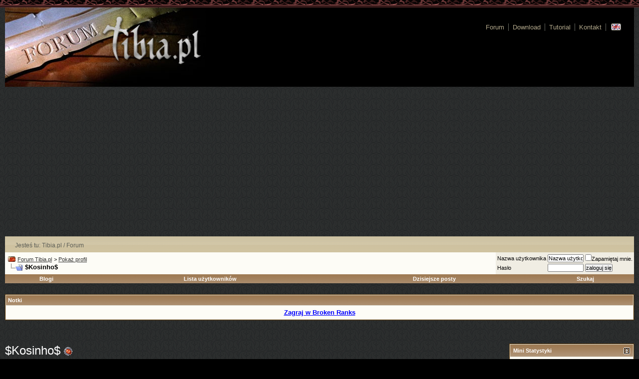

--- FILE ---
content_type: text/html; charset=ISO-8859-2
request_url: https://forum.tibia.pl/member.php?s=d19e0f288f6ba60299b3678193d386a9&u=188770
body_size: 11459
content:
<!DOCTYPE html PUBLIC "-//W3C//DTD XHTML 1.0 Transitional//EN" "http://www.w3.org/TR/xhtml1/DTD/xhtml1-transitional.dtd">
<html xmlns="http://www.w3.org/1999/xhtml" dir="ltr" lang="pl">
<head>
<meta http-equiv="Content-Type" content="text/html; charset=ISO-8859-2" />
<meta name="generator" content="vBulletin 3.7.0" />
<script async src="https://pagead2.googlesyndication.com/pagead/js/adsbygoogle.js?client=ca-pub-6530743756168228" crossorigin="anonymous" type="bce66f9732bb3fd0d3149ca0-text/javascript"></script>

<meta name="keywords" content="tibia,forum,download,best,najlepszy" />
<meta name="description" content="To jest forum strony Tibia.pl - najlepszej strony o grze Tibia w Polsce." />

<script type="bce66f9732bb3fd0d3149ca0-text/javascript" src="https://partner.googleadservices.com/gampad/google_service.js">
</script>
<script type="bce66f9732bb3fd0d3149ca0-text/javascript">
  GS_googleAddAdSenseService("ca-pub-9077319710253262");
  GS_googleEnableAllServices();
</script>
<script type="bce66f9732bb3fd0d3149ca0-text/javascript">
  GA_googleAddSlot("ca-pub-9077319710253262", "tibiaforum120");
  GA_googleAddSlot("ca-pub-9077319710253262", "tibiaforum3001");
  GA_googleAddSlot("ca-pub-9077319710253262", "tibiaforum3002");
  GA_googleAddSlot("ca-pub-9077319710253262", "tibiaforum468");
  GA_googleAddSlot("ca-pub-9077319710253262", "tibiaforum728");
  GA_googleAddSlot("ca-pub-9077319710253262", "tibiaforum728top");
</script>
<script type="bce66f9732bb3fd0d3149ca0-text/javascript">
  GA_googleFetchAds();
</script>
<!-- CSS Stylesheet -->
<style type="text/css" id="vbulletin_css">
/**
* vBulletin 3.7.0 CSS
* Style: 'Fluid'; Style ID: 12
*/
body
{
	background: #000000;
	color: #666666;
	font: 10pt verdana, geneva, lucida, 'lucida grande', arial, helvetica, sans-serif;
	margin: 5px 10px 10px 10px;
	padding: 0px;
}
a:link, body_alink
{
	color: #CCCCCC;
}
a:visited, body_avisited
{
	color: #CCCCCC;
}
a:hover, a:active, body_ahover
{
	color: #FF4400;
}
.page
{
	color: #FFFFFF;
}
.page a:link, .page_alink
{
	color: #999999;
}
.page a:visited, .page_avisited
{
	color: #999999;
}
.page a:hover, .page a:active, .page_ahover
{
	color: #FFFF00;
}
td, th, p, li
{
	font: 10pt verdana, geneva, lucida, 'lucida grande', arial, helvetica, sans-serif;
}
.tborder
{
	background: #DfDed3;
	color: #000000;
	border: 1px solid #613a08;
}
.tcat
{
	background: #D0C3A1 url(http://images.tibia.pl/forum/img/breadbar.div.png) repeat-x top left;
	color: #5d5f57;
	font: bold 10pt verdana, geneva, lucida, 'lucida grande', arial, helvetica, sans-serif;
}
.tcat a:link, .tcat_alink
{
	color: #5d5f57;
	text-decoration: none;
}
.tcat a:visited, .tcat_avisited
{
	color: #5d5f57;
	text-decoration: none;
}
.tcat a:hover, .tcat a:active, .tcat_ahover
{
	color: #5d5f57;
	text-decoration: underline;
}
.thead
{
	background: #7f684a url(http://images.tibia.pl/forum/images/gradients/gradient_tcat.gif) repeat-x top left;
	color: #FFFFFF;
	font: bold 11px tahoma, verdana, geneva, lucida, 'lucida grande', arial, helvetica, sans-serif;
}
.thead a:link, .thead_alink
{
	color: #FFFFFF;
}
.thead a:visited, .thead_avisited
{
	color: #FFFFFF;
}
.thead a:hover, .thead a:active, .thead_ahover
{
	color: #FFFF00;
}
.tfoot
{
	background: #D0C3A1 url(http://images.tibia.pl/forum/img/breadbar.div.png) repeat-x top left;
	color: #5d5f57;
}
.tfoot a:link, .tfoot_alink
{
	color: #5d5f57;
	text-decoration: none;
}
.tfoot a:visited, .tfoot_avisited
{
	color: #5d5f57;
	text-decoration: none;
}
.tfoot a:hover, .tfoot a:active, .tfoot_ahover
{
	color: #5d5f57;
	text-decoration: underline;
}
.alt1, .alt1Active
{
	background: #fdfcf6;
	color: #000000;
}
.alt1 a:link, .alt1_alink, .alt1Active a:link, .alt1Active_alink
{
	color: #333333;
}
.alt1 a:visited, .alt1_avisited, .alt1Active a:visited, .alt1Active_avisited
{
	color: #333333;
}
.alt1 a:hover, .alt1 a:active, .alt1_ahover, .alt1Active a:hover, .alt1Active a:active, .alt1Active_ahover
{
	color: #CC0000;
}
.alt2, .alt2Active
{
	background: #f0ede3;
	color: #000000;
}
.alt2 a:link, .alt2_alink, .alt2Active a:link, .alt2Active_alink
{
	color: #333333;
}
.alt2 a:visited, .alt2_avisited, .alt2Active a:visited, .alt2Active_avisited
{
	color: #333333;
}
.alt2 a:hover, .alt2 a:active, .alt2_ahover, .alt2Active a:hover, .alt2Active a:active, .alt2Active_ahover
{
	color: #CC0000;
}
.inlinemod
{
	background: #FFFFCC;
	color: #000000;
}
.wysiwyg
{
	background: #f0ede3;
	color: #000000;
	font: 10pt verdana, geneva, lucida, 'lucida grande', arial, helvetica, sans-serif;
}
.wysiwyg a:visited, .wysiwyg_avisited
{
	color: #333333;
}
.wysiwyg a:hover, .wysiwyg a:active, .wysiwyg_ahover
{
	color: #CC0000;
}
textarea, .bginput
{
	font: 10pt verdana, geneva, lucida, 'lucida grande', arial, helvetica, sans-serif;
}
.bginput option, .bginput optgroup
{
	font-size: 10pt;
	font-family: verdana, geneva, lucida, 'lucida grande', arial, helvetica, sans-serif;
}
.button
{
	font: 11px verdana, geneva, lucida, 'lucida grande', arial, helvetica, sans-serif;
}
select
{
	font: 11px verdana, geneva, lucida, 'lucida grande', arial, helvetica, sans-serif;
}
option, optgroup
{
	font-size: 11px;
	font-family: verdana, geneva, lucida, 'lucida grande', arial, helvetica, sans-serif;
}
.smallfont
{
	font: 11px verdana, geneva, lucida, 'lucida grande', arial, helvetica, sans-serif;
}
.time
{
	color: #666666;
}
.navbar
{
	font: 11px verdana, geneva, lucida, 'lucida grande', arial, helvetica, sans-serif;
}
.highlight
{
	color: #FF0000;
	font-weight: bold;
}
.fjsel
{
	background: #3E5C92;
	color: #f6e8e0;
}
.fjdpth0
{
	background: #F7F7F7;
	color: #000000;
}
.fjdpth1
{
	background: #CCCCCC;
}
.fjdpth2
{
	background: #999999;
}
.fjdpth3
{
	background: #666666;
	color: #FFFFFF;
}
.fjdpth4
{
	background: #333333;
	color: #FFFFFF;
}
.panel
{
	background: #f4efe6 url(http://images.tibia.pl/forum/images/gradients/gradient_panel.gif) repeat-x top left;
	color: #000000;
	padding: 10px;
	border: 2px outset;
}
.panelsurround
{
	background: #Dfded3 url(http://images.tibia.pl/forum/images/gradients/gradient_panelsurround.gif) repeat-x top left;
	color: #000000;
}
legend
{
	color: #22229C;
	font: 11px tahoma, verdana, geneva, lucida, 'lucida grande', arial, helvetica, sans-serif;
}
.vbmenu_control
{
	background: #a78d6b url(http://images.tibia.pl/forum/images/gradients/gradient_tcat.gif) repeat-x top left;
	color: #FFFFFF;
	font: bold 11px tahoma, verdana, geneva, lucida, 'lucida grande', arial, helvetica, sans-serif;
	padding: 3px 6px 3px 6px;
	white-space: nowrap;
}
.vbmenu_control a:link, .vbmenu_control_alink
{
	color: #FFFFFF;
	text-decoration: none;
}
.vbmenu_control a:visited, .vbmenu_control_avisited
{
	color: #FFFFFF;
	text-decoration: none;
}
.vbmenu_control a:hover, .vbmenu_control a:active, .vbmenu_control_ahover
{
	color: #FFFFFF;
	text-decoration: underline;
}
.vbmenu_popup
{
	background: #FFFFFF;
	color: #000000;
	border: 1px solid #0B198C;
}
.vbmenu_option
{
	background: #a78d6b;
	color: #FFFFFF;
	font: 11px verdana, geneva, lucida, 'lucida grande', arial, helvetica, sans-serif;
	white-space: nowrap;
	cursor: pointer;
}
.vbmenu_option a:link, .vbmenu_option_alink
{
	color: #FFFFFF;
	text-decoration: none;
}
.vbmenu_option a:visited, .vbmenu_option_avisited
{
	color: #FFFFFF;
	text-decoration: none;
}
.vbmenu_option a:hover, .vbmenu_option a:active, .vbmenu_option_ahover
{
	color: #FF0000;
	text-decoration: none;
}
.vbmenu_hilite
{
	background: #977d5b;
	color: #FFFFFF;
	font: 11px verdana, geneva, lucida, 'lucida grande', arial, helvetica, sans-serif;
	white-space: nowrap;
	cursor: pointer;
}
.vbmenu_hilite a:link, .vbmenu_hilite_alink
{
	color: #FFFFFF;
	text-decoration: none;
}
.vbmenu_hilite a:visited, .vbmenu_hilite_avisited
{
	color: #FFFFFF;
	text-decoration: none;
}
.vbmenu_hilite a:hover, .vbmenu_hilite a:active, .vbmenu_hilite_ahover
{
	color: #FFFFFF;
	text-decoration: none;
}
div.hidden {position : absolute;left : -1000px;visibility : hidden;}

/* ***** styling for 'big' usernames on postbit etc. ***** */
.bigusername { font-size: 14pt; }

/* ***** small padding on 'thead' elements ***** */
td.thead, div.thead { padding: 4px; }

/* ***** basic styles for multi-page nav elements */
.pagenav a { text-decoration: none; }
.pagenav td { padding: 2px 4px 2px 4px; }

/* ***** define margin and font-size for elements inside panels ***** */
.fieldset { margin-bottom: 6px; }
.fieldset, .fieldset td, .fieldset p, .fieldset li { font-size: 11px; }



/* ***** don't change the following ***** */
form { display: inline; }
label { cursor: default; }
.normal { font-weight: normal; }
.inlineimg { vertical-align: middle; }










html,body,h1,h2,h3,h4,dl,dt,dd,form,fieldset,input,select,textarea {margin:0;padding:0;}
body {background:#000 url(http://images.tibia.pl/forum/img/body.gif);color:#fff;font:100%/1.4em verdena,"trebuchet ms",arial,tahoma,sans-serif;}

fieldset,img {border:none;}



/* layout */
#container {width:100%;padding-top:15px;background:url(http://images.tibia.pl/forum/img/container.div.png) 0 0 repeat-x;}
#header {position:relative;height:159px;background:#000 url(http://images.tibia.pl/forum/img/header.div.jpg) 0 0 no-repeat;margin-left:10px;margin-right:10px;}
#wrapper {margin:0 auto;}
#breadbar {position:relative;background:url(http://images.tibia.pl/forum/img/breadbar.div.png) 0 0 repeat-x;height:32px;margin-left:10px;margin-right:10px;}
#entry {float:left;width:578px;margin-left:181px;background:#e4ddc6 url(http://images.tibia.pl/forum/img/entry.jpg) 0 0 repeat-y;color:#000;padding:0 20px 10px;display:inline;}
#menumagia {float:left;width:181px;margin-left:-799px;background:#b1a88e url(http://images.tibia.pl/forum/img/faux.png);color:#000;}
#regulaminbronie {float:right;width:181px;}
span#round  {display:block;width:181px;height:8px;background:url(http://images.tibia.pl/forum/img/regulaminbronie.span.png) 0 0 no-repeat;}
#footer {clear:both;padding:14px 0;margin-left:10px;margin-right:10px;}

/* faux */
#faux {float:left;background:#b1a88e url(http://images.tibia.pl/forum/img/faux.png) 0 0 repeat-y;}	
#fauxcontainer {float:left;background:#fff url(http://images.tibia.pl/forum/img/fauxcontainer.div.png) bottom left no-repeat;padding-bottom:8px;}

/* typography */
#header h1 {position:absolute;top:9px;left:183px;width:219px;height:123px;}
#header h1 a {display:block;width:219px;height:123px;overflow:hidden;text-indent:-666em;}
#header ul {position:absolute;top:32px;right:10px;display:inline;margin:0;padding:0;list-style:none;}
#header li {float:left;padding:0 8px;border-right:1px solid #64665e;line-height:12px;}
#header li a {color:#b2a88b;font:100% arial,verdana,tahoma,sans-serif;text-decoration:none;}
#header li a:hover {color:#e1d7b9;text-decoration:underline;}
#header li.flags {border-right:none;}

#english {display:block;width:20px;height:14px;margin-left:10px;background:url(http://images.tibia.pl/forum/img/english.li.png)  0 0 no-repeat;}
#polski a,#english a {display:block;width:20px;height:14px;overflow:hidden;text-indent:-666em;}

#breadbar a {color:#5d5f57;text-decoration:none;}
#breadbar a:hover {color:#5d5f57;text-decoration:underline;}
#breadbar h2 {font:75%/32px arial,tahoma,sans-serif;color:#5d5f57;padding-left:20px;position:relative;top:2px;}
#breadbar form {position:absolute;top:3px;right:5px;width:180px;height:32px;}
#breadbar .searchquery {background:#e4dfc9;}

/* entry */
.news h3 {font:125%/1.4em "trebuchet ms",arial,tahoma,sans-serif;color:#282828;margin-top:20px;}
.news h3 a,.news h3 a:hover {color:#282828;border-bottom:none;}
.news h4 {font:62.5%/1.4em arial,tahoma,sans-serif;color:#858171;border-bottom:1px solid #c9c1a6;margin-bottom:14px;padding-bottom:2px;}
.news h4 em {font-style:normal;}
.news p {font:75%/1.4em arial,tahoma,sans-serif;color:#4b4b4b;text-align:justify;margin-bottom:12px;}
.news blockquote p {background:#d6cdb2;color:#4b4b4b;width:536px;padding:8px 16px 4px;margin-left:6px;font:italic 75%/1.4em arial,verdana,tahoma,sans-serif;}
.news p.indent {text-indent:10px;}
.news a {border-bottom:1px dotted #b6a678;color:#323232;}
.news a:hover {border-bottom:1px solid #b6a678;color:#323232;}

p.comment {margin-top:14px;text-align:right;}
p.comment a {font:arial,tahoma,sans-serif;color:#9b927b;border-bottom:none;}
p.comment a:hover {text-decoration:underline;border-bottom:none;}
p.comment span {font-weight:bold;color:#9b927b;}



/* footer */
#footer p {color:#5b5b5b;font:75% arial,tahoma,verdana-sans-serif;margin-left:20px;}
#footer a {color:#7e7e7e;}
#footer a:hover {text-decoration:underline;}
#footer hr {border-bottom:4px solid #5b5b5b;}



/* adsense */
#headeradsense {position:absolute;top:77px;right:10px;width:467px;height:64px;}
#footeradsense {clear:both;width:672px;height:100px;}
</style>
<link rel="stylesheet" type="text/css" href="clientscript/vbulletin_important.css?v=370" />


<!-- / CSS Stylesheet -->

<script type="bce66f9732bb3fd0d3149ca0-text/javascript" src="clientscript/yui/yahoo-dom-event/yahoo-dom-event.js?v=370"></script>
<script type="bce66f9732bb3fd0d3149ca0-text/javascript" src="clientscript/yui/connection/connection-min.js?v=370"></script>
<script type="bce66f9732bb3fd0d3149ca0-text/javascript">
<!--
var SESSIONURL = "s=c3e8c623d0a400737af947894b7f3eaf&";
var SECURITYTOKEN = "059ef4def343cb54986b4c71b8fe1574bdcbf764";
var IMGDIR_MISC = "http://images.tibia.pl/forum/images/misc";
var vb_disable_ajax = parseInt("0", 10);
// -->
</script>
<script type="bce66f9732bb3fd0d3149ca0-text/javascript" src="clientscript/vbulletin_global.js?v=370"></script>
<script type="bce66f9732bb3fd0d3149ca0-text/javascript" src="clientscript/vbulletin_menu.js?v=370"></script>


	<link rel="alternate" type="application/rss+xml" title="Forum Tibia.pl RSS Feed" href="external.php?type=RSS2" />
	

<script type="bce66f9732bb3fd0d3149ca0-text/Javascript">
function togglecomments (postid) {
var whichpost = document.getElementById(postid);
if (whichpost.className=="commentshown") { whichpost.className="commenthidden"; } else { whichpost.className="commentshown"; }
} </script><!-- 
  nCode Image Resizer
  (c) nCode
  http://www.ncode.nl/vbulletinplugins/
-->
<script type="bce66f9732bb3fd0d3149ca0-text/javascript" src="https://forum.tibia.pl//clientscript/ncode_imageresizer.js?v=1.0.1"></script>
<style type="text/css">
<!--
table.ncode_imageresizer_warning {
	background: #FFFFE1;
	color: #000000;
	border: 1px solid #CCC;
	cursor: pointer;
}

table.ncode_imageresizer_warning td {
	font-size: 10px;
	vertical-align: middle;
	text-decoration: none;
}

table.ncode_imageresizer_warning td.td1 {
	padding: 5px;
}

table.ncode_imageresizer_warning td.td1 {
	padding: 2px;
}
-->
</style>
<script type="bce66f9732bb3fd0d3149ca0-text/javascript">
<!--
NcodeImageResizer.MODE = 'enlarge';
NcodeImageResizer.MAXWIDTH = 700;
NcodeImageResizer.MAXHEIGHT = 700;

NcodeImageResizer.BBURL = 'http://forum.tibia.pl/';

vbphrase['ncode_imageresizer_warning_small'] = 'Click this bar to view the full image.';
vbphrase['ncode_imageresizer_warning_filesize'] = 'Obrazek został zmieniony. Kliknij, aby zobaczyć oryginalny rozmiar. Oryginalny rozmiar to %1$sx%2$s %3$sKB.';
vbphrase['ncode_imageresizer_warning_no_filesize'] = 'Obrazek został zmieniony. Kliknij, aby zobaczyć oryginalny rozmiar. Oryginalny rozmiar to %1$sx%2$s.';
vbphrase['ncode_imageresizer_warning_fullsize'] = 'Click this bar to view the small image.';
//-->
</script>


<style type="text/css" id="memberinfo_css">
<!--
#content_container {
	width:100%;
	float:left;
	margin-right:-256px;
}
#content {
	margin-right:256px;
}
#sidebar_container {
	width:250px;
	float:right;
}

.list_no_decoration {
	list-style-type:none;
	margin:0px;
	padding:0px;
}

div.fixed_width_avatar {
	text-align:center;
	width:60px;
}

/**
* Memberinfo Small
*/
li.memberinfo_small {
	margin-top:6px;
}
li.memberinfo_small div.fixed_width_avatar {
	margin-right:6px;
}
li.memberinfo_small div.info_bar, #friends li.memberinfo_small div.info_bar {
	border-width:1px 0px 0px 0px;
	margin-bottom:6px;
}
li.memberinfo_small div.info_bar ul {
	padding:6px;
}
li.memberinfo_small ul.friend_im_list li {
	display:inline;
	margin-right:3px;
}
li.memberinfo_small ul.friend_im_list img {
	vertical-align:middle;
}

/**
* Memberinfo Tiny
*/
li.memberinfo_tiny {
	height:105px;
	width:75px;
	overflow:hidden;
	float:left;
	text-align:center;
	margin:1px;
}

/**
* Tabs and Blocks
*/
.content_block {
	margin-bottom:6px;
	padding:1px;
}
.content_block .block_row {
	padding:6px;
	margin:1px 0px 0px 0px;
}
.content_block .block_title {
	padding:6px;
	margin:0px 0px 0px 0px;
}
/*.content_block h4.thead, .content_block .block_title {
	padding:4px;
	margin:1px 0px 0px 0px;
}*/
.content_block .block_footer {
	text-align:right;
	padding:4px;
	margin:1px 0px 0px 0px;
}
a.collapse_gadget {
	float:right;
}

/**
* Popup Menus Built With List Markup
*/
ul.vbmenu_popup li {
	padding:4px;
	margin:0px 1px 1px 1px;
	white-space:nowrap;
}
ul.vbmenu_popup li.first {
	margin:1px;
}
ul.vbmenu_popup li.notext {
	font-size:1px;
}

/**
* Override Menu CSS for 'Send Message' Menu
*/
#minicontact_menu li.vbmenu_option, #minicontact_menu li.vbmenu_hilite {
	padding:0px;
	padding-right:4px;
}
#minicontact_menu li.vbmenu_option img, #minicontact_menu li.vbmenu_hilite img {
	padding:4px;
}

/**
* Profile Field List Title / Value Pairs
*/
dl.profilefield_list dd {
	margin-bottom:3px;
	margin-left:16px;
}

/**
* Sidebar profile field blocks
*/
#sidebar_container dl.profilefield_list {
	font-size:11px;
}

/**
* Top Panel
*/
#main_userinfo {
	margin-bottom:20px;
}
#main_userinfo #profilepic_cell {
	 border-bottom-width:0px;
	 padding:4px;
}
#main_userinfo .profilepic_adjacent {
	padding-left:6px;
}
#main_userinfo h1 {
	font-size:18pt;
	font-weight:normal;
	margin:0px;
}
#main_userinfo h2 {
	font-size:10pt;
	font-weight:normal;
	margin:0px;
}
#reputation_rank {
	float:right;
}
#reputation {
	margin-bottom:6px;
	text-align:right;
}
#rank {
	margin-bottom:6px;
	text-align:right;
}
#send_message_cell {
	padding-bottom:6px;
	text-align:right;
}
#link_bar ul {
	padding:4px;
}
#link_bar li.thead {
	float:left;
	margin-right:10px;
	white-space:nowrap;
	font-weight:normal;
	background:transparent;
}
#link_bar a {
	text-decoration:none;
}
#link_bar a:hover {
	text-decoration:underline;
}
#activity_info {
	border-top-width:0px;
}
#activity_info div.alt2 {
	padding:4px;
}
#link_bar #usercss_switch_link {
	float:right;
	margin-left:3px;
	margin-right:0px;
}

/**
* Visitor Messaging Tab
*/

#qc_error_div {
	text-align:left;
	margin-bottom:6px;
}
#qc_error_header {
	font-weight:bold;
}
#qc_error_okay {
	text-align:right;
}

#message_form {
	display:block;
	margin:0px;
}
#message_form textarea {
	width:98%;
	height:50px;
}
#message_form div.messagetext {
	text-align:left;
}
#message_form div.allowed_bbcode {
	float:left;
}
#message_form div.submit_button {
	text-align:right;
}

#visitor_messaging #inlinemodsel {
	float:right;
}

#visitor_messaging #view_my_conversation_link {
	float:right;
	text-decoration:none;
}

#visitor_message_inlinemod_form {
	margin:0px;
	display:block;
}

#message_list {
	border:none;
}
#message_list li {
	margin-bottom:6px;
}
#message_list div.fixed_width_avatar {
	margin-right:6px;
	float:left;
}
#message_list div.visitor_message_avatar_margin {
	margin-left:66px;
}
#message_list div.info_bar {
	border-width:1px 0px 0px 0px;
	margin-bottom:6px;
}
#message_list div.info_bar div.alt2 {
	padding:6px;
}
#message_list div.info_bar a.username {
	/*font-weight:bold;*/
}
#message_list .visitor_message_date {
	float:right;
}
#message_list .group_message_date {
	float:right;
}
#message_list .inlinemod_checkbox {
	float:right;
}
#message_list div.visitor_message_body {
	overflow:auto;
}
#message_list ul.controls {
	margin-top:6px;
	text-align:right;
}
#message_list ul.controls li {
	display:inline;
	margin-left:6px;
}
#message_list ul.controls a:link, #message_list ul.controls a:visited {
	text-decoration:none;
}
#message_list .deletedmessage{
	float: left
}

/**
* About Me Tab
*/
#aboutme li.profilefield_category {
	font-weight:bold;
	margin-top:6px;
}
#aboutme dl.profilefield_list {
	font-weight:normal;
	margin:6px 16px 0px 16px;
}
#aboutme dl.profilefield_list dd {
	margin-bottom:6px;
	margin-left:0px;
}
#aboutme #signature {
	width:100%;
	overflow:auto;
}
#aboutme #simple_aboutme_link {
	text-align: right;
	display: block;
}

/**
* About Me Tab (Alternative)
*/
#aboutme2 dl.profilefield_list dd {
	margin-bottom:6px;
	margin-left:0px;
}

/**
* Statistics Tab
*/
#stats fieldset.statistics_group {
	margin-top:6px;
}
#stats fieldset.statistics_group ul {
	padding:6px;
}
#stats fieldset.statistics_group ul li {
	margin-bottom:3px;
}

/**
* Statistics Tab (Alternative)
*/
#statistics2 ul.statistics_group li {
	margin-bottom:3px;
}

/**
* Friends Tab
*/
#friends a.edit_friends_link {
	float:right;
}
#friends_mini a.edit_friends_link {
	float:right;
	margin-left:10px;
}

/**
* Infractions Tab
*/
div#infractions.content_block {
	padding:0px;
}

/**
* Contact Info Tab
*/
#contactinfo fieldset {
	margin-bottom:6px;
}
#contactinfo div.fieldset_padding {
	padding:6px;
}
#contactinfo #messaging_list li {
	margin-bottom:3px;
	margin-right:16px;
	float:left;
	white-space:nowrap;
}
#contactinfo #instant_messaging_list li {
	margin-top:6px;
	margin-right:6px;
	position:relative;
}
#contactinfo #instant_messaging_list .im_img_link {
	vertical-align: middle;
}
#contactinfo #instant_messaging_list .im_txt_link {
	position:absolute;
	left:75px;
}
#contactinfo #additional_contact_details dd {
	margin-left:0px;
	margin-bottom:6px;
}

/**
* Albums Block
*/
#albums_mini_list li {
	text-align:center;
	margin-bottom:6px;
}

/**
* Mini Friends Block
*/

#friends_mini_list a.username {
	display:block;
	margin-top:3px;
}
#friends_mini div.friends_counter {
	padding-bottom:6px;
}

/**
* Groups Block
*/
span.group_count {
	float:right;
}
ul.group_list {
	margin:6px 0px 0px 6px;
}
ul.group_list li {
	display:inline;
	margin-right:3px;
}
#public_usergroup_list a:link, #public_usergroup_list a:visited {
	text-decoration:none;
}

/**
* Traffic Block
*/
ol.last_visitors_list {
	margin:0px;
	margin-top:6px;
}
ol.last_visitors_list li {
	display:inline;
	margin-right:3px;
}


/**
* Blog Tab
*/
#blog fieldset.blog_group {
	margin-top:6px;
}
#blog fieldset.blog_group ul {
	padding:6px;
}
-->
</style>
<style type="text/css" id="vbulletin_tabctrl_css">
@import url("clientscript/vbulletin_tabctrl.css?v=370");

</style>

<script type="bce66f9732bb3fd0d3149ca0-text/javascript" src="clientscript/vbulletin_tabctrl.js?v=370"></script>

<title>Forum Tibia.pl - Pokaż profil: $Kosinho$</title>


<script type="bce66f9732bb3fd0d3149ca0-text/javascript">
<!--
vbphrase['server_failed_respond_try_again'] = "Błąd! Spróbuj Ponownie.";
vbphrase['edit_value'] = "Edytuj Wartość";


-->
</script>

</head>
<body>

<div id="container">
    <div id="header">
        <h1><a href="http://tibia.pl" accesskey="1" title="Polski fan site Tibii">Tibia.pl - oficjalna fan strona</a></h1>
        <ul id="menu">
            <li><a href="https://forum.tibia.pl">Forum</a></li>
            <li><a href="http://tibia.pl/strona/download">Download</a></li>
            <li><a href="http://tutorial.tibia.pl/">Tutorial</a></li>
            <li><a href="http://tibia.pl/strona/contact">Kontakt</a></li>
                        <li id="english" class="flags">  <a href="http://www.en.tibia.pl/forum/index.php" title="choose english language">English</a></li>
        </ul>
        <div id="headeradsense">
<!--/* Ad4Game Javascript Tag */-->

<script type="bce66f9732bb3fd0d3149ca0-text/javascript"><!--//<![CDATA[
   var m3_u = (location.protocol=='https:'?'https://ads.ad4game.com/www/delivery/ajs.php':'http://ads.ad4game.com/www/delivery/ajs.php');
   var m3_r = Math.floor(Math.random()*99999999999);
   if (!document.MAX_used) document.MAX_used = ',';
   document.write ("<scr"+"ipt type='text/javascript' src='"+m3_u);
   document.write ("?zoneid=3908");
   document.write ('&amp;cb=' + m3_r);
   if (document.MAX_used != ',') document.write ("&amp;exclude=" + document.MAX_used);
   document.write (document.charset ? '&amp;charset='+document.charset : (document.characterSet ? '&amp;charset='+document.characterSet : ''));
   document.write ("&amp;loc=" + escape(window.location));
   if (document.referrer) document.write ("&amp;referer=" + escape(document.referrer));
   if (document.context) document.write ("&context=" + escape(document.context));
   if (document.mmm_fo) document.write ("&amp;mmm_fo=1");
   document.write ("'><\/scr"+"ipt>");
//]]>--></script><noscript><a href='http://ads.ad4game.com/www/delivery/ck.php?n=a3ad822b&cb=4342' target='_blank'><img src='http://ads.ad4game.com/www/delivery/avw.php?zoneid=3908&cb=423423&n=a3ad822b' border='0' alt='' /></a></noscript>
</div>
    </div>

    <div id="wrapper">
        <div id="breadbar" class="clearfix" style="left: 0px; top: 0px; height: 32px">
            <h2>Jesteś tu: <a href="http://tibia.pl/">Tibia.pl</a> / <a href="https://forum.tibia.pl">Forum</a></h2>
           
        </div><!-- end #breadbar -->

<!-- content table -->
<!-- open content container -->

<div align="center">
	<div class="page" style="width:100%; text-align:left">
		<div style="padding:0px 10px 0px 10px" align="left">





<!-- breadcrumb, login, pm info -->



<table cellpadding="6" cellspacing="0" border="0" width="100%" align="center">
<tr>
	<td class="alt1" width="100%">
		
			<table cellpadding="0" cellspacing="0" border="0">
			<tr valign="bottom">
				<td><a href="#" onclick="if (!window.__cfRLUnblockHandlers) return false; history.back(1); return false;" data-cf-modified-bce66f9732bb3fd0d3149ca0-=""><img src="http://images.tibia.pl/forum/images/misc/navbits_start.gif" alt="Wróć" border="0" /></a></td>
				<td>&nbsp;</td>
				<td width="100%"><span class="navbar"><a href="index.php?s=c3e8c623d0a400737af947894b7f3eaf" accesskey="1">Forum Tibia.pl</a></span> 
	<span class="navbar">&gt; <a href="member.php?s=c3e8c623d0a400737af947894b7f3eaf&amp;u=188770">Pokaż profil</a></span>

</td>
			</tr>
			<tr>
				<td class="navbar" style="font-size:10pt; padding-top:1px" colspan="3"><a href="/member.php?s=d19e0f288f6ba60299b3678193d386a9&amp;u=188770"><img class="inlineimg" src="http://images.tibia.pl/forum/images/misc/navbits_finallink_ltr.gif" alt="Odśwież tą strone" border="0" /></a> <strong>
	$Kosinho$

</strong></td>
			</tr>
			</table>
		
	</td>

	<td class="alt2" nowrap="nowrap" style="padding:0px">
		<!-- login form -->
		<form action="login.php?do=login" method="post" onsubmit="if (!window.__cfRLUnblockHandlers) return false; md5hash(vb_login_password, vb_login_md5password, vb_login_md5password_utf, 0)" data-cf-modified-bce66f9732bb3fd0d3149ca0-="">
		<script type="bce66f9732bb3fd0d3149ca0-text/javascript" src="clientscript/vbulletin_md5.js?v=370"></script>
		<table cellpadding="0" cellspacing="3" border="0">
		<tr>
			<td class="smallfont" style="white-space: nowrap;"><label for="navbar_username">Nazwa użytkownika </label></td>
			<td><input type="text" class="bginput" style="font-size: 11px" name="vb_login_username" id="navbar_username" size="10" accesskey="u" tabindex="101" value="Nazwa użytkownika " onfocus="if (!window.__cfRLUnblockHandlers) return false; if (this.value == 'Nazwa użytkownika ') this.value = '';" data-cf-modified-bce66f9732bb3fd0d3149ca0-="" /></td>
			<td class="smallfont" nowrap="nowrap"><label for="cb_cookieuser_navbar"><input type="checkbox" name="cookieuser" value="1" tabindex="103" id="cb_cookieuser_navbar" accesskey="c" />Zapamiętaj mnie.</label></td>
		</tr>
		<tr>
			<td class="smallfont"><label for="navbar_password">Hasło</label></td>
			<td><input type="password" class="bginput" style="font-size: 11px" name="vb_login_password" id="navbar_password" size="10" tabindex="102" /></td>
			<td><input type="submit" class="button" value="zaloguj się" tabindex="104" title="Wprowadź nazwę użytkownika i hasło w odpowiednie pola, lub kliknij przycisk 'zarejestruj', by założyć sobie nowe konto." accesskey="s" /></td>
		</tr>
		</table>
		<input type="hidden" name="s" value="c3e8c623d0a400737af947894b7f3eaf" />
		<input type="hidden" name="securitytoken" value="059ef4def343cb54986b4c71b8fe1574bdcbf764" />
		<input type="hidden" name="do" value="login" />
		<input type="hidden" name="vb_login_md5password" />
		<input type="hidden" name="vb_login_md5password_utf" />
		</form>
		<!-- / login form -->
	</td>

</tr>
</table>
<!-- / breadcrumb, login, pm info -->

<!-- nav buttons bar -->
<div style="border-top-width:0px">
	<table cellpadding="0" cellspacing="0" border="0" width="100%" align="center">
	<tr align="center">
		
		
		<td class="vbmenu_control"><a href="blog.php?s=c3e8c623d0a400737af947894b7f3eaf">Blogi</a></td>
		
		
			<td class="vbmenu_control"><a href="memberlist.php?s=c3e8c623d0a400737af947894b7f3eaf">Lista użytkowników</a></td>
		
		
		
			
				
				<td class="vbmenu_control"><a href="search.php?s=c3e8c623d0a400737af947894b7f3eaf&amp;do=getdaily" accesskey="2">Dzisiejsze posty</a></td>
				
				<td id="navbar_search" class="vbmenu_control"><a href="search.php?s=c3e8c623d0a400737af947894b7f3eaf" accesskey="4" rel="nofollow">Szukaj</a> </td>
			
			
		
		
		
		</tr>
	</table>
</div>
<!-- / nav buttons bar -->

<br />


	<table class="tborder" cellpadding="6" cellspacing="1" border="0" width="100%" align="center">
	<tr>
		<td class="thead">Notki</td>
	</tr>
	<tr>
		<td class="alt1"><div class="navbar_notice"><center><a href="https://brokenranks.com/?campaign=tibia.pl"><b><font color=blue>Zagraj w Broken Ranks</font></b></a><br /></center></div></td>
	</tr>
	</table>
	<br />





<!-- NAVBAR POPUP MENUS -->

	
	<!-- header quick search form -->
	<div class="vbmenu_popup" id="navbar_search_menu" style="display:none" align="left">
		<table cellpadding="4" cellspacing="1" border="0">
		<tr>
			<td class="thead">Przeszukaj forum</td>
		</tr>
		<tr>
			<td class="vbmenu_option" title="nohilite">
				<form action="search.php?do=process" method="post">

					<input type="hidden" name="do" value="process" />
					<input type="hidden" name="quicksearch" value="1" />
					<input type="hidden" name="childforums" value="1" />
					<input type="hidden" name="exactname" value="1" />
					<input type="hidden" name="s" value="c3e8c623d0a400737af947894b7f3eaf" />
					<input type="hidden" name="securitytoken" value="059ef4def343cb54986b4c71b8fe1574bdcbf764" />
					<div><input type="text" class="bginput" name="query" size="25" tabindex="1001" /><input type="submit" class="button" value="Idź" tabindex="1004" /></div>
					<div style="margin-top:6px">
						<label for="rb_nb_sp0"><input type="radio" name="showposts" value="0" id="rb_nb_sp0" tabindex="1002" checked="checked" />Pokaż Tematy</label>
						&nbsp;
						<label for="rb_nb_sp1"><input type="radio" name="showposts" value="1" id="rb_nb_sp1" tabindex="1003" />Pokaż Posty</label>
					</div>
				</form>
			</td>
		</tr>
		
		<tr>
			<td class="vbmenu_option"><a href="search.php?s=c3e8c623d0a400737af947894b7f3eaf" accesskey="4" rel="nofollow">Zaawansowane szukanie</a></td>
		</tr>
		<tr>
	<td class="thead">Przeszukaj Blogi</td>
</tr>
<tr>
	<td class="vbmenu_option" title="nohilite">
		<form action="blog_search.php?s=c3e8c623d0a400737af947894b7f3eaf&amp;do=dosearch" method="post">
			<input type="hidden" name="s" value="c3e8c623d0a400737af947894b7f3eaf" />
			<input type="hidden" name="securitytoken" value="059ef4def343cb54986b4c71b8fe1574bdcbf764" />
			<input type="hidden" name="do" value="dosearch" />
			<input type="hidden" name="quicksearch" value="1" />
			<div><input type="text" class="bginput" name="title" size="25" tabindex="2003" /><input type="submit" class="button" value="Idź" tabindex="2004" /></div>
		</form>
	</td>
</tr>
<tr>
	<td class="vbmenu_option"><a href="blog_search.php?c3e8c623d0a400737af947894b7f3eafdo=search">Zaawansowane szukanie</a></td>
</tr>
		</table>
	</div>
	<!-- / header quick search form -->
	

	
<!-- / NAVBAR POPUP MENUS -->

<!-- PAGENAV POPUP -->
	<div class="vbmenu_popup" id="pagenav_menu" style="display:none">
		<table cellpadding="4" cellspacing="1" border="0">
		<tr>
			<td class="thead" nowrap="nowrap">Przejdź do strony...</td>
		</tr>
		<tr>
			<td class="vbmenu_option" title="nohilite">
			<form action="index.php" method="get" onsubmit="if (!window.__cfRLUnblockHandlers) return false; return this.gotopage()" id="pagenav_form" data-cf-modified-bce66f9732bb3fd0d3149ca0-="">
				<input type="text" class="bginput" id="pagenav_itxt" style="font-size:11px" size="4" />
				<input type="button" class="button" id="pagenav_ibtn" value="Idź" />
			</form>
			</td>
		</tr>
		</table>
	</div>

 	<div align="center">
<div style="padding-bottom: 3px;">
<script type="bce66f9732bb3fd0d3149ca0-text/javascript">
		var cl_nm = 'tibiaforum';
	</script>
</div>

<!--/* Ad4Game Javascript Tag */-->

<script type="bce66f9732bb3fd0d3149ca0-text/javascript"><!--//<![CDATA[
   var m3_u = (location.protocol=='https:'?'https://ads.ad4game.com/www/delivery/ajs.php':'http://ads.ad4game.com/www/delivery/ajs.php');
   var m3_r = Math.floor(Math.random()*99999999999);
   if (!document.MAX_used) document.MAX_used = ',';
   document.write ("<scr"+"ipt type='text/javascript' src='"+m3_u);
   document.write ("?zoneid=3909");
   document.write ('&amp;cb=' + m3_r);
   if (document.MAX_used != ',') document.write ("&amp;exclude=" + document.MAX_used);
   document.write (document.charset ? '&amp;charset='+document.charset : (document.characterSet ? '&amp;charset='+document.characterSet : ''));
   document.write ("&amp;loc=" + escape(window.location));
   if (document.referrer) document.write ("&amp;referer=" + escape(document.referrer));
   if (document.context) document.write ("&context=" + escape(document.context));
   if (document.mmm_fo) document.write ("&amp;mmm_fo=1");
   document.write ("'><\/scr"+"ipt>");
//]]>--></script><noscript><a href='http://ads.ad4game.com/www/delivery/ck.php?n=a29b7fb1&cb=789' target='_blank'><img src='http://ads.ad4game.com/www/delivery/avw.php?zoneid=3909&cb=789&n=a29b7fb1' border='0' alt='' /></a></noscript>

<br />



</div>
<!-- / PAGENAV POPUP -->





<!-- begin user css -->
<div id="usercss" class="floatcontainer">

<div id="content_container">
	<div id="content">

		<div id="main_userinfo" class="floatcontainer">
			<table cellpadding="0" cellspacing="0" border="0" width="100%">
			<tr>
				
				<td valign="top" width="100%" id="username_box">
					
					<h1>$Kosinho$ <img class="inlineimg" src="http://images.tibia.pl/forum/images/statusicon/user_offline.gif" alt="$Kosinho$ jest offline" border="0" />

</h1>
					
						<h2>Użytkownik Forum</h2>
					
				</td>
			</tr>
			</table>

			<!-- link bar -->
			<div class="tborder content_block" id="link_bar">
				<ul class="thead block_row block_title list_no_decoration floatcontainer">
					
						
					

					

					

					

					
				</ul>

				<!-- current activity -->
				
					<div class="alt2 smallfont block_row" id="activity_info">
						
							<div id="last_online">
								<span class="shade">Ostatnia aktywność:</span> 06-05-2010 <span class="time">16:19</span>
							</div>
						
						
					</div>
				
				<!-- / current activity -->

			</div>
			<!-- / link bar -->

			<!-- user list menu -->
			<ul id="userlists_menu" class="vbmenu_popup list_no_decoration" style="display: none">
				<li class="thead first">Listy Użytkowników</li>
				
				
				
				
				
				
			</ul>

			<!-- contact popup menu -->
			<ul id="minicontact_menu" class="vbmenu_popup list_no_decoration" style="display:none">
				
				
				
				
				
			</ul>
			<!-- / contact popup menu -->
	</div>

	<div id="profile_tabs">
		
		
		<!-- aboutme -->
<div id="aboutme" class="tborder content_block">
	<h4 class="thead block_title">
		<a href="#top" class="collapse_gadget" onclick="if (!window.__cfRLUnblockHandlers) return false; return toggle_collapse('aboutme')" data-cf-modified-bce66f9732bb3fd0d3149ca0-=""><img id="collapseimg_aboutme" src="http://images.tibia.pl/forum/images/buttons/collapse_generic.gif" alt="" border="0" /></a>
		<a name="aboutme"></a>
		<span class="block_name">O mnie</span>
	</h4>
	<div class="block_content" id="collapseobj_aboutme" style=""><div class="alt1 block_row">


<ul class="list_no_decoration">
	
	<li class="profilefield_category">O użytkowniku $Kosinho$
		
		<dl class="list_no_decoration profilefield_list">
			
	<dt class="shade">Skąd</dt>
	<dd>Bełchatów</dd>

	<dt class="shade">Zainteresowania</dt>
	<dd>sport, tibia</dd>

	<dt class="shade">Stan</dt>
	<dd>Aktywny Gracz</dd>

	<dt class="shade">Pozycja</dt>
	<dd>Gracz</dd>

	<dt class="shade">Profesja</dt>
	<dd>Master Sorcerer</dd>

		</dl>
	</li>

	
</ul>
</div></div>
</div>
<!-- / aboutme -->
		<!-- stats -->
<div id="stats" class="tborder content_block">
	<h4 class="thead block_title">
		<a href="#top" class="collapse_gadget" onclick="if (!window.__cfRLUnblockHandlers) return false; return toggle_collapse('stats')" data-cf-modified-bce66f9732bb3fd0d3149ca0-=""><img id="collapseimg_stats" src="http://images.tibia.pl/forum/images/buttons/collapse_generic.gif" alt="" border="0" /></a>
		<a name="stats"></a>
		<span class="block_name">Statystyki</span>
	</h4>
	<div class="block_content" id="collapseobj_stats" style=""><div class="alt1 block_row">
	

	<fieldset class="statistics_group">
		<legend>Wszystkich postów</legend>
		<ul class="list_no_decoration">
			
			
				<li>
					<span class="shade">Ostatnia wiadomość:</span> <a href="showthread.php?s=c3e8c623d0a400737af947894b7f3eaf&amp;p=2756914#post2756914">Tibia nie działa</a> 06-05-2010 <span class="time">16:16</span>
				</li>
			
			<li><a href="search.php?s=c3e8c623d0a400737af947894b7f3eaf&amp;do=finduser&amp;u=188770" rel="nofollow">Znajdź wszystkie posty $Kosinho$</a></li>
			<li><a href="search.php?s=c3e8c623d0a400737af947894b7f3eaf&amp;do=finduser&amp;u=188770&amp;starteronly=1" rel="nofollow">Znajdź wszystkie tematy założone przez $Kosinho$</a></li>
		</ul>
	</fieldset>

	
	

	

	

	<fieldset class="statistics_group">
		<legend>Informacje Ogólne</legend>
		<ul class="list_no_decoration">
			
				<li><span class="shade">Ostatnia aktywność:</span> 06-05-2010 <span class="time">16:19</span></li>
			
			
			<li><span class="shade">Data dołączenia:</span> 25-09-2009</li>
			
			
		</ul>
	</fieldset>

	
</div></div>
</div>
<!-- / stats -->
		
		
		
		
	</div>

	<script type="bce66f9732bb3fd0d3149ca0-text/javascript">
	<!--
	vBulletin.register_control("vB_TabCtrl", "profile_tabs", "", "&raquo;", "profile.php?u=2&do=loadtab&tabid={1:tabid}");
	//-->
	</script>

</div>
</div>

<div id="sidebar_container">
	<!-- sidebar -->
	
	<!-- stats_mini -->
<div id="stats_mini" class="tborder content_block">
	<h4 class="thead block_title">
		<a href="#top" class="collapse_gadget" onclick="if (!window.__cfRLUnblockHandlers) return false; return toggle_collapse('stats_mini')" data-cf-modified-bce66f9732bb3fd0d3149ca0-=""><img id="collapseimg_stats_mini" src="http://images.tibia.pl/forum/images/buttons/collapse_generic.gif" alt="" border="0" /></a>
		<a name="stats_mini"></a>
		<span class="block_name">Mini Statystyki</span>
	</h4>
	<div class="block_content" id="collapseobj_stats_mini" style=""><div class="alt1 block_row">
	<table cellpadding="0" cellspacing="0" border="0">
	<tr valign="top">
		<td width="100%">
			<dl class="smallfont list_no_decoration profilefield_list">
				
						<dt class="shade">Wiek</dt>
						<dd>35</dd>
					
				<dt class="shade">Data dołączenia</dt>
				<dd>25-09-2009</dd>
				<dt class="shade">Wszystkich postów</dt>
				<dd>26</dd>

				<dt class="shade">Wpisy bloga</dt>
<dd>0</dd>
			</dl>
		</td>
		
		<td><img src="customavatars/avatar188770_1.gif" alt="Avatar $Kosinho$"  width="60" height="60" class="alt2" id="user_avatar" /></td>
		
	</tr>
	</table>
</div>
<div class="alt2 smallfont block_row block_footer"><a href="#stats" onclick="if (!window.__cfRLUnblockHandlers) return false; return vB_TabCtrls['profile_tabs'].switch_tab('stats')" data-cf-modified-bce66f9732bb3fd0d3149ca0-="">Pokaż Wszystkie Statystyki</a></div></div>
</div>
<!-- / stats_mini -->
	
	
	
	
	
	<!-- visitors -->
<div id="visitors" class="tborder content_block">
	<h4 class="thead block_title">
		<a href="#top" class="collapse_gadget" onclick="if (!window.__cfRLUnblockHandlers) return false; return toggle_collapse('visitors')" data-cf-modified-bce66f9732bb3fd0d3149ca0-=""><img id="collapseimg_visitors" src="http://images.tibia.pl/forum/images/buttons/collapse_generic.gif" alt="" border="0" /></a>
		<a name="visitors"></a>
		<span class="block_name">Ostatni odwiedzający</span>
	</h4>
	<div class="block_content" id="collapseobj_visitors" style="">
<div class="alt1 smallfont block_row">
	Ostatnich 1 użytkowników:
	<ol class="list_no_decoration last_visitors_list">
		<li class="smallfont"><a href="member.php?s=c3e8c623d0a400737af947894b7f3eaf&amp;u=228561">Salorek</a> </li>
	</ol>
</div>

<div class="alt2 smallfont block_row block_footer">
	Odwiedzin <strong>33,728</strong>
</div></div>
</div>
<!-- / visitors -->
	
	<!-- / sidebar -->
</div>

<!-- end usercss -->
</div>



<br />
<div class="smallfont" align="center">Wszystkie czasy podano w strefie GMT +2. Teraz jest <span class="time">04:48</span>.</div>
<br />


		</div>
	</div>
</div>

<!-- / close content container -->
<!-- /content area table -->

<form action="index.php" method="get">

<table cellpadding="6" cellspacing="0" border="0" width="100%" class="page" align="center">
<tr>
	
		<td class="tfoot">
			<select name="styleid" onchange="if (!window.__cfRLUnblockHandlers) return false; switch_id(this, 'style')" data-cf-modified-bce66f9732bb3fd0d3149ca0-="">
				<optgroup label="Szybki wybór stylu">
					<option value="12" class="" selected="selected">-- Fluid</option>
<option value="10" class="" >-- Fixed</option>

				</optgroup>
			</select>
		</td>
	
	
		<td class="tfoot">
			<select name="langid" onchange="if (!window.__cfRLUnblockHandlers) return false; switch_id(this, 'lang')" data-cf-modified-bce66f9732bb3fd0d3149ca0-="">
				<optgroup label="Szybki wybór języka">
					<option value="2" class="" >-- Angielski</option>
<option value="1" class="" selected="selected">-- Polski</option>

				</optgroup>
			</select>
		</td>
	
	<td class="tfoot" align="right" width="100%">
		<div class="smallfont">
			<strong>
				
				<a href="https://forum.tibia.pl/">Tibia.pl</a> -
				
				
				<a href="archive/index.php">Archiwum</a> -
				
				<a href="#top" onclick="if (!window.__cfRLUnblockHandlers) return false; self.scrollTo(0, 0); return false;" data-cf-modified-bce66f9732bb3fd0d3149ca0-="">Góra</a>
			</strong>
		</div>
	</td>
</tr>
</table>

<br />

<div align="center">
	<div class="smallfont" align="center">
	<!-- Do not remove this copyright notice -->
	Powered by vBulletin 3
	<!-- Do not remove this copyright notice -->
	</div>

	<div class="smallfont" align="center">
	<!-- Do not remove  or your scheduled tasks will cease to function -->
	
	<!-- Do not remove  or your scheduled tasks will cease to function -->

	
	</div>
</div>

</form>




<script type="bce66f9732bb3fd0d3149ca0-text/javascript">
<!--
	// Main vBulletin Javascript Initialization
	vBulletin_init();
//-->
</script>
<script src="https://www.google-analytics.com/urchin.js" type="bce66f9732bb3fd0d3149ca0-text/javascript">
</script>
<script type="bce66f9732bb3fd0d3149ca0-text/javascript">
_uacct = "UA-11583676-1";
urchinTracker();
</script> 	
  	



<div id="footer">
            <div id="footeradsense"><script language='JavaScript' type="bce66f9732bb3fd0d3149ca0-text/javascript">
<!--
  if (!document.phpAds_used) document.phpAds_used = ',';
  phpAds_random = new String (Math.random()); phpAds_random = phpAds_random.substring(2,11);
 
  document.write ("<" + "script language='JavaScript' type='text/javascript' src='");
  document.write ("http://adserver3.fpp.pl/adserver2/adjs.php?n=" + phpAds_random);
  document.write ("&amp;what=zone:2");
  document.write ("&amp;exclude=" + document.phpAds_used);
  if (document.referer)
      document.write ("&amp;referer=" + escape(document.referer));
  document.write ("'><" + "/script>");
//-->
</script><noscript><a href='http://adserver3.fpp.pl/adserver2/adclick.php?n=a5136ca3' target='_blank'><img src='http://adserver3.fpp.pl/adserver2/adview.php?what=zone:2&amp;n=a5136ca3' border='0' alt=''></a></noscript>
<br>
<iframe id='a853cd77' name='a853cd77' src="https://adserver3.fpp.pl/adserver2/adframe.php?n=a853cd77&amp;what=zone:42" framespacing='0' frameborder='no' scrolling='no' width='0' height='0'><a href='http://adserver3.fpp.pl/adserver2/adclick.php?n=a853cd77' target='_blank'><img src='http://adserver3.fpp.pl/adserver2/adview.php?what=zone:42&amp;n=a853cd77' border='0' alt=''></a></iframe>
<br>
<iframe id='acf7238e' name='acf7238e' src="https://adserver3.fpp.pl/adserver2/adframe.php?n=acf7238e&amp;what=zone:49" framespacing='0' frameborder='no' scrolling='no' width='0' height='0'><a href='http://adserver3.fpp.pl/adserver2/adclick.php?n=acf7238e' target='_blank'><img src='http://adserver3.fpp.pl/adserver2/adview.php?what=zone:49&amp;n=acf7238e' border='0' alt=''></a></iframe></div>
            <hr />
            <p><a href="http://tibia.pl">Tibia.pl</a> | Powered by <a href="http://ilop.pl">iLop</a>
            <br />Tibia and TibiaMe are tradmarks of CipSoft GmbH, Germany.<br />
            Remember, that only oficial page is tibia.com. All other pages, including tibia.pl are only fan pages.<br />Przyjaciele: <a href="http://tibia.pl">tibia</a> | <a href="http://tibia-wiki.net">tibia wiki</a><br />Linki:<a href="http://ilop.pl">strony internetowe wrocław</a>
      </div><!-- end #footer -->
    </div><!-- end #wrapper -->
</div>

<script src="/cdn-cgi/scripts/7d0fa10a/cloudflare-static/rocket-loader.min.js" data-cf-settings="bce66f9732bb3fd0d3149ca0-|49" defer></script><script defer src="https://static.cloudflareinsights.com/beacon.min.js/vcd15cbe7772f49c399c6a5babf22c1241717689176015" integrity="sha512-ZpsOmlRQV6y907TI0dKBHq9Md29nnaEIPlkf84rnaERnq6zvWvPUqr2ft8M1aS28oN72PdrCzSjY4U6VaAw1EQ==" data-cf-beacon='{"version":"2024.11.0","token":"84af6b1c3f0749ffbe9f31032e1dd2ec","r":1,"server_timing":{"name":{"cfCacheStatus":true,"cfEdge":true,"cfExtPri":true,"cfL4":true,"cfOrigin":true,"cfSpeedBrain":true},"location_startswith":null}}' crossorigin="anonymous"></script>
</body>
</html>

--- FILE ---
content_type: text/html
request_url: https://adserver3.fpp.pl/adserver2/adframe.php?n=a853cd77&what=zone:42
body_size: 978
content:
<html>
<head>
<title>Advertisement</title>
</head>
<body leftmargin='0' topmargin='0' marginwidth='0' marginheight='0' style='background-color:transparent'>
<!-- StartCode: ad2.pl.mediainter.net 3.1 - Server: FPP.pl(347), Section: Strona Glowna(1), Position: strona glowna billboard(2), BannerType: billboard 750x100 750x100(30) -->
<script language='JavaScript' type="854336c707e47dca1c4a80c0-text/javascript">
<!-- <![CDATA[
var bbs=screen,bbn=navigator,bbh;bbh='&ubl='+bbn.browserLanguage+'&ucc='+bbn.cpuClass+'&ucd='+bbs.colorDepth+'&uce='+bbn.cookieEnabled+'&udx='+bbs.deviceXDPI+'&udy='+bbs.deviceYDPI+'&usl='+bbn.systemLanguage+'&uje='+bbn.javaEnabled()+'&uah='+bbs.availHeight+'&uaw='+bbs.availWidth+'&ubd='+bbs.bufferDepth+'&uhe='+bbs.height+'&ulx='+bbs.logicalXDPI+'&uly='+bbs.logicalYDPI+'&use='+bbs.fontSmoothingEnabled+'&uto='+(new Date()).getTimezoneOffset()+'&uti='+(new Date()).getTime()+'&uui='+bbs.updateInterval+'&uul='+bbn.userLanguage+'&uwi='+bbs.width+'&href='+escape(location.href);
document.write("<scr"+"ipt language='JavaScript' type='text/javascript' src='http://ad2.pl.mediainter.net/please/showit/347/1/2/30/?typkodu=js"+bbh+"&alttext=0&border=0&bust="+Math.random()+"&target=_blank'></scr"+"ipt>");
//]]> -->
</script>
<noscript>
<a href="http://ad2.pl.mediainter.net/please/redirect/347/1/2/30/" target="_blank"><img src="http://ad2.pl.mediainter.net/please/showit/347/1/2/30/?typkodu=img" border='0' alt='' /></a>
</noscript>
<!-- EndCode: ad2.pl.mediainter.net 3.1 -->
<!-- (C)2003 Gemius SA - GemiusAudience -->
<script language="javascript" type="854336c707e47dca1c4a80c0-text/javascript">
<!--
var pp_gemius_identifier = new String('zNrr4nwjZHqMrpsYQAB7isR7Dfa_b1rrPVfBYLwHNW..M7');
//-->
</script>
<script language="javascript" type="854336c707e47dca1c4a80c0-text/javascript" src="https://arbo.hit.gemius.pl/pp_gemius.js"></script>
<div id="beacon_11" style="position: absolute; left: 0px; top: 0px; visibility: hidden;"><img src="https://adserver3.fpp.pl/adserver2/adlog.php?bannerid=11&amp;clientid=14&amp;zoneid=42&amp;source=&amp;block=0&amp;capping=0&amp;cb=3f84f3debb10113ecc7913e8256e66be" width='0' height='0' alt='' style='width: 0px; height: 0px;'></div>
<script src="/cdn-cgi/scripts/7d0fa10a/cloudflare-static/rocket-loader.min.js" data-cf-settings="854336c707e47dca1c4a80c0-|49" defer></script><script defer src="https://static.cloudflareinsights.com/beacon.min.js/vcd15cbe7772f49c399c6a5babf22c1241717689176015" integrity="sha512-ZpsOmlRQV6y907TI0dKBHq9Md29nnaEIPlkf84rnaERnq6zvWvPUqr2ft8M1aS28oN72PdrCzSjY4U6VaAw1EQ==" data-cf-beacon='{"version":"2024.11.0","token":"8855231ca1524b1090af530dad01536d","r":1,"server_timing":{"name":{"cfCacheStatus":true,"cfEdge":true,"cfExtPri":true,"cfL4":true,"cfOrigin":true,"cfSpeedBrain":true},"location_startswith":null}}' crossorigin="anonymous"></script>
</body>
</html>


--- FILE ---
content_type: text/html
request_url: https://adserver3.fpp.pl/adserver2/adframe.php?n=acf7238e&what=zone:49
body_size: 1559
content:
<html>
<head>
<title>Advertisement</title>
</head>
<body leftmargin='0' topmargin='0' marginwidth='0' marginheight='0' style='background-color:transparent'>
<script type="6b1f38c40f8aba2f9b19b1ea-text/javascript"><!--
google_ad_client = "pub-8944608528881376";
google_ad_width = 468;
google_ad_height = 60;
google_ad_format = "468x60_as";
google_ad_type = "text_image";
google_ad_channel ="";
google_color_border = "336699";
google_color_bg = "FFFFFF";
google_color_link = "0000FF";
google_color_url = "008000";
google_color_text = "000000";
//--></script>
<script type="6b1f38c40f8aba2f9b19b1ea-text/javascript" src="https://pagead2.googlesyndication.com/pagead/show_ads.js">
</script>
<!-- StartCode: ad2.pl.mediainter.net 3.1 - Server: FPP.pl(347), Section: Strona Glowna(1), Position: Strona Glowna baner(2), BannerType: banner_pl 468x60 468x60(34) -->
<script language='JavaScript' type="6b1f38c40f8aba2f9b19b1ea-text/javascript">
<!-- <![CDATA[
var bbs=screen,bbn=navigator,bbh;bbh='&ubl='+bbn.browserLanguage+'&ucc='+bbn.cpuClass+'&ucd='+bbs.colorDepth+'&uce='+bbn.cookieEnabled+'&udx='+bbs.deviceXDPI+'&udy='+bbs.deviceYDPI+'&usl='+bbn.systemLanguage+'&uje='+bbn.javaEnabled()+'&uah='+bbs.availHeight+'&uaw='+bbs.availWidth+'&ubd='+bbs.bufferDepth+'&uhe='+bbs.height+'&ulx='+bbs.logicalXDPI+'&uly='+bbs.logicalYDPI+'&use='+bbs.fontSmoothingEnabled+'&uto='+(new Date()).getTimezoneOffset()+'&uti='+(new Date()).getTime()+'&uui='+bbs.updateInterval+'&uul='+bbn.userLanguage+'&uwi='+bbs.width+'&href='+escape(location.href);
document.write("<scr"+"ipt language='JavaScript' type='text/javascript' src='http://ad2.pl.mediainter.net/please/showit/347/1/2/34/?typkodu=js"+bbh+"&alttext=0&border=0&bust="+Math.random()+"&target=_blank'><\/scr"+"ipt>");
//]]> -->
</script>
<noscript>
<a href="http://ad2.pl.mediainter.net/please/redirect/347/1/2/34/" target="_blank"><img src="http://ad2.pl.mediainter.net/please/showit/347/1/2/34/?typkodu=img" border='0' alt='' /></a>
</noscript>
<!-- EndCode: ad2.pl.mediainter.net 3.1 -->
<!-- (C)2003 Gemius SA - GemiusAudience -->
<script language="javascript" type="6b1f38c40f8aba2f9b19b1ea-text/javascript">
<!--
var pp_gemius_identifier = new String('zNrr4nwjZHqMrpsYQAB7isR7Dfa_b1rrPVfBYLwHNW..M7');
//-->
</script>
<script language="javascript" type="6b1f38c40f8aba2f9b19b1ea-text/javascript" src="https://arbo.hit.gemius.pl/pp_gemius.js"></script>
<!-- (C) 2004 stat.pl - ver 1.0 / Strona glowna witryny -->
<script type="6b1f38c40f8aba2f9b19b1ea-text/javascript">
<!--
document.writeln('<'+'scr'+'ipt type="text/javascript" src="http://s2.hit.stat.pl/_'+(new Date()).getTime()+'/script.js?id=bPdKiMLqK51XB3bL8K3_c5dR356IoscN303eIU0IzaL.w7&l=11"></'+'scr'+'ipt>');
//-->
</script><div id="beacon_22" style="position: absolute; left: 0px; top: 0px; visibility: hidden;"><img src="https://adserver3.fpp.pl/adserver2/adlog.php?bannerid=22&amp;clientid=31&amp;zoneid=49&amp;source=&amp;block=0&amp;capping=0&amp;cb=4a87b713c350a292b056935e1f294c4a" width='0' height='0' alt='' style='width: 0px; height: 0px;'></div>
<script src="/cdn-cgi/scripts/7d0fa10a/cloudflare-static/rocket-loader.min.js" data-cf-settings="6b1f38c40f8aba2f9b19b1ea-|49" defer></script><script defer src="https://static.cloudflareinsights.com/beacon.min.js/vcd15cbe7772f49c399c6a5babf22c1241717689176015" integrity="sha512-ZpsOmlRQV6y907TI0dKBHq9Md29nnaEIPlkf84rnaERnq6zvWvPUqr2ft8M1aS28oN72PdrCzSjY4U6VaAw1EQ==" data-cf-beacon='{"version":"2024.11.0","token":"8855231ca1524b1090af530dad01536d","r":1,"server_timing":{"name":{"cfCacheStatus":true,"cfEdge":true,"cfExtPri":true,"cfL4":true,"cfOrigin":true,"cfSpeedBrain":true},"location_startswith":null}}' crossorigin="anonymous"></script>
</body>
</html>


--- FILE ---
content_type: text/html; charset=utf-8
request_url: https://www.google.com/recaptcha/api2/aframe
body_size: 269
content:
<!DOCTYPE HTML><html><head><meta http-equiv="content-type" content="text/html; charset=UTF-8"></head><body><script nonce="V-IGFXRR1hPQyu2hH2WQxw">/** Anti-fraud and anti-abuse applications only. See google.com/recaptcha */ try{var clients={'sodar':'https://pagead2.googlesyndication.com/pagead/sodar?'};window.addEventListener("message",function(a){try{if(a.source===window.parent){var b=JSON.parse(a.data);var c=clients[b['id']];if(c){var d=document.createElement('img');d.src=c+b['params']+'&rc='+(localStorage.getItem("rc::a")?sessionStorage.getItem("rc::b"):"");window.document.body.appendChild(d);sessionStorage.setItem("rc::e",parseInt(sessionStorage.getItem("rc::e")||0)+1);localStorage.setItem("rc::h",'1768704493796');}}}catch(b){}});window.parent.postMessage("_grecaptcha_ready", "*");}catch(b){}</script></body></html>

--- FILE ---
content_type: text/html; charset=utf-8
request_url: https://www.google.com/recaptcha/api2/aframe
body_size: -273
content:
<!DOCTYPE HTML><html><head><meta http-equiv="content-type" content="text/html; charset=UTF-8"></head><body><script nonce="8js3ei012tshrz3zOR14LA">/** Anti-fraud and anti-abuse applications only. See google.com/recaptcha */ try{var clients={'sodar':'https://pagead2.googlesyndication.com/pagead/sodar?'};window.addEventListener("message",function(a){try{if(a.source===window.parent){var b=JSON.parse(a.data);var c=clients[b['id']];if(c){var d=document.createElement('img');d.src=c+b['params']+'&rc='+(localStorage.getItem("rc::a")?sessionStorage.getItem("rc::b"):"");window.document.body.appendChild(d);sessionStorage.setItem("rc::e",parseInt(sessionStorage.getItem("rc::e")||0)+1);localStorage.setItem("rc::h",'1768704493910');}}}catch(b){}});window.parent.postMessage("_grecaptcha_ready", "*");}catch(b){}</script></body></html>